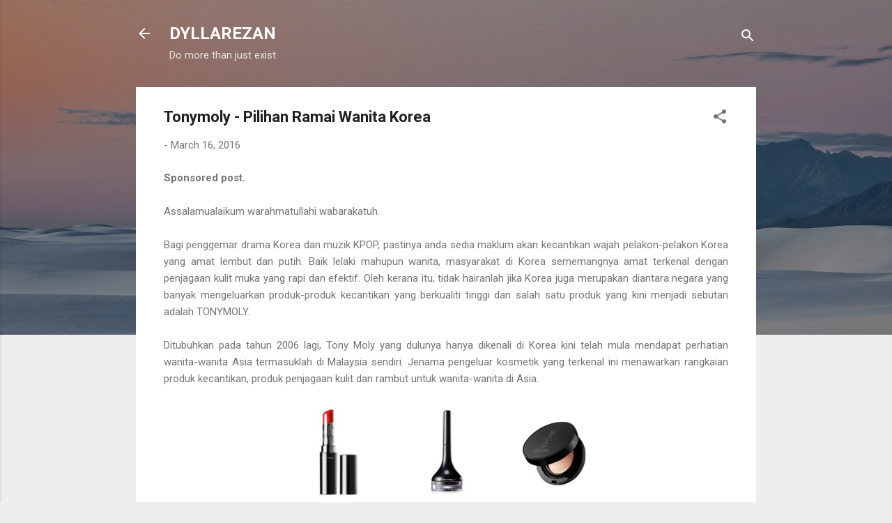

--- FILE ---
content_type: text/html; charset=UTF-8
request_url: https://dyllarezan.blogspot.com/b/stats?style=BLACK_TRANSPARENT&timeRange=ALL_TIME&token=APq4FmDMYBnSj0R2BdRwkbRLDr6Y2xMGUd7F16AeLMxI_MK-GjZ-bF7azqr61rhf1xKGg5oQfPIDC8TreI6iMjdaiqphFcapog
body_size: -9
content:
{"total":997441,"sparklineOptions":{"backgroundColor":{"fillOpacity":0.1,"fill":"#000000"},"series":[{"areaOpacity":0.3,"color":"#202020"}]},"sparklineData":[[0,20],[1,12],[2,23],[3,31],[4,39],[5,51],[6,49],[7,41],[8,22],[9,63],[10,67],[11,33],[12,7],[13,4],[14,11],[15,12],[16,17],[17,48],[18,31],[19,27],[20,28],[21,57],[22,34],[23,29],[24,53],[25,45],[26,57],[27,63],[28,81],[29,99]],"nextTickMs":400000}

--- FILE ---
content_type: text/html; charset=utf-8
request_url: https://www.google.com/recaptcha/api2/aframe
body_size: 266
content:
<!DOCTYPE HTML><html><head><meta http-equiv="content-type" content="text/html; charset=UTF-8"></head><body><script nonce="gm8Ey-Id9EimDfIK4wtFTg">/** Anti-fraud and anti-abuse applications only. See google.com/recaptcha */ try{var clients={'sodar':'https://pagead2.googlesyndication.com/pagead/sodar?'};window.addEventListener("message",function(a){try{if(a.source===window.parent){var b=JSON.parse(a.data);var c=clients[b['id']];if(c){var d=document.createElement('img');d.src=c+b['params']+'&rc='+(localStorage.getItem("rc::a")?sessionStorage.getItem("rc::b"):"");window.document.body.appendChild(d);sessionStorage.setItem("rc::e",parseInt(sessionStorage.getItem("rc::e")||0)+1);localStorage.setItem("rc::h",'1770066412952');}}}catch(b){}});window.parent.postMessage("_grecaptcha_ready", "*");}catch(b){}</script></body></html>